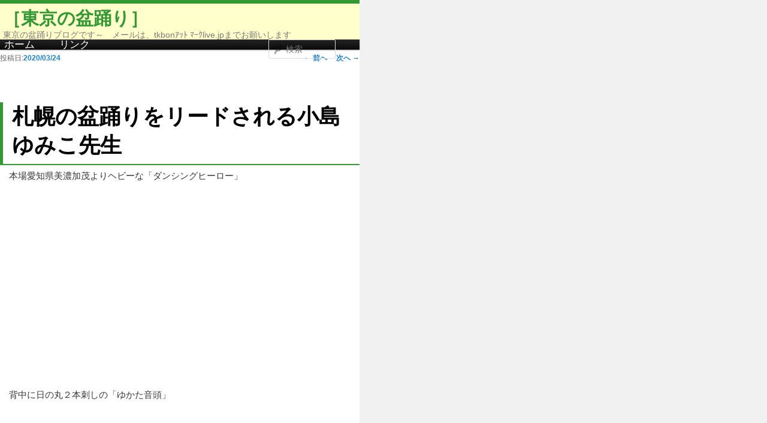

--- FILE ---
content_type: text/html; charset=UTF-8
request_url: http://tkbon.com/?p=10811
body_size: 8862
content:
<!DOCTYPE html>
<!--[if IE 6]>
<html id="ie6" lang="ja">
<![endif]-->
<!--[if IE 7]>
<html id="ie7" lang="ja">
<![endif]-->
<!--[if IE 8]>
<html id="ie8" lang="ja">
<![endif]-->
<!--[if !(IE 6) | !(IE 7) | !(IE 8)  ]><!-->
<html lang="ja">
<!--<![endif]-->
<head>
<meta charset="UTF-8" />
<meta name="viewport" content="width=device-width" />
<title>札幌の盆踊りをリードされる小島ゆみこ先生 | ［東京の盆踊り］</title>
<link rel="profile" href="http://gmpg.org/xfn/11" />
<link rel="stylesheet" type="text/css" media="all" href="http://tkbon.com/wp-content/themes/twentyeleven/style.css" />
<link rel="pingback" href="http://tkbon.com/xmlrpc.php" />
<!--[if lt IE 9]>
<script src="http://tkbon.com/wp-content/themes/twentyeleven/js/html5.js" type="text/javascript"></script>
<![endif]-->
<link rel="alternate" type="application/rss+xml" title="［東京の盆踊り］ &raquo; フィード" href="http://tkbon.com/?feed=rss2" />
<link rel="alternate" type="application/rss+xml" title="［東京の盆踊り］ &raquo; コメントフィード" href="http://tkbon.com/?feed=comments-rss2" />
<link rel="alternate" type="application/rss+xml" title="［東京の盆踊り］ &raquo; 札幌の盆踊りをリードされる小島ゆみこ先生 のコメントのフィード" href="http://tkbon.com/?feed=rss2&#038;p=10811" />
<script type='text/javascript' src='http://tkbon.com/wp-includes/js/comment-reply.min.js?ver=3.5.1'></script>
<link rel="EditURI" type="application/rsd+xml" title="RSD" href="http://tkbon.com/xmlrpc.php?rsd" />
<link rel="wlwmanifest" type="application/wlwmanifest+xml" href="http://tkbon.com/wp-includes/wlwmanifest.xml" /> 
<link rel='prev' title='日本を救えるのは桐生八木節しかない！' href='http://tkbon.com/?p=10806' />
<link rel='next' title='「東京ドンタク」と「しばてん踊り」がにててビックリ！' href='http://tkbon.com/?p=10817' />
<meta name="generator" content="WordPress 3.5.1" />
<link rel='canonical' href='http://tkbon.com/?p=10811' />
	<style type="text/css">.recentcomments a{display:inline !important;padding:0 !important;margin:0 !important;}</style>
<style type="text/css" id="custom-background-css">
body.custom-background { background-color: #f1f1f1; }
</style>
</head>

<body class="single single-post postid-10811 single-format-standard custom-background single-author singular one-column content">
<div id="page" class="hfeed">
	<header id="branding" role="banner">
			<hgroup>
				<h1 id="site-title"><span><a href="http://tkbon.com/" title="［東京の盆踊り］" rel="home">［東京の盆踊り］</a></span></h1>
				<h2 id="site-description">東京の盆踊りブログです～　メールは、tkbonｱｯﾄ ﾏｰｸlive.jpまでお願いします</h2>
			</hgroup>

			
								<form method="get" id="searchform" action="http://tkbon.com/">
		<label for="s" class="assistive-text">検索</label>
		<input type="text" class="field" name="s" id="s" placeholder="検索" />
		<input type="submit" class="submit" name="submit" id="searchsubmit" value="検索" />
	</form>
			
			<nav id="access" role="navigation">
				<h3 class="assistive-text">メインメニュー</h3>
								<div class="skip-link"><a class="assistive-text" href="#content" title="メインコンテンツへ移動">メインコンテンツへ移動</a></div>
				<div class="skip-link"><a class="assistive-text" href="#secondary" title="サブコンテンツへ移動">サブコンテンツへ移動</a></div>
								<div class="menu"><ul><li ><a href="http://tkbon.com/" title="ホーム">ホーム</a></li><li class="page_item page-item-16"><a href="http://tkbon.com/?page_id=16">リンク</a></li></ul></div>
			</nav><!-- #access -->
	</header><!-- #branding -->


	<div id="main">

		<div id="primary">
			<div id="content" role="main">

				
					<nav id="nav-single">
						<h3 class="assistive-text">投稿ナビゲーション</h3>
						<span class="nav-previous"><a href="http://tkbon.com/?p=10806" rel="prev"><span class="meta-nav">&larr;</span> 前へ</a></span>
						<span class="nav-next"><a href="http://tkbon.com/?p=10817" rel="next">次へ <span class="meta-nav">&rarr;</span></a></span>
					</nav><!-- #nav-single -->

					
<article id="post-10811" class="post-10811 post type-post status-publish format-standard hentry category-1">
	<header class="entry-header">
		<h1 class="entry-title">札幌の盆踊りをリードされる小島ゆみこ先生</h1>

				<div class="entry-meta">
			<span class="sep">投稿日:</span><a href="http://tkbon.com/?p=10811" title="13:49" rel="bookmark"><time class="entry-date" datetime="2020-03-24T13:49:31+00:00" pubdate>2020/03/24</time></a><span class="by-author"> <span class="sep">作成者:</span> <span class="author vcard"><a class="url fn n" href="http://tkbon.com/?author=1" title="東京ぼん太 の投稿をすべて表示" rel="author">東京ぼん太</a></span></span>		</div><!-- .entry-meta -->
			</header><!-- .entry-header -->

	<div class="entry-content">
		<p>本場愛知県美濃加茂よりヘビーな「ダンシングヒーロー」</p>
<p><iframe width="584" height="329" src="https://www.youtube.com/embed/cyHnPyc2uZ4?feature=oembed" frameborder="0" allow="accelerometer; autoplay; encrypted-media; gyroscope; picture-in-picture" allowfullscreen></iframe></p>
<p>背中に日の丸２本刺しの「ゆかた音頭」</p>
<p><iframe width="584" height="329" src="https://www.youtube.com/embed/dvS5gQQ5wtM?feature=oembed" frameborder="0" allow="accelerometer; autoplay; encrypted-media; gyroscope; picture-in-picture" allowfullscreen></iframe></p>
<p>あと、この先生、安定感がとてもいいんだけどバレエとかされてたんですかね？</p>
			</div><!-- .entry-content -->

	<footer class="entry-meta">
		カテゴリー: <a href="http://tkbon.com/?cat=1" title="未分類 の投稿をすべて表示" rel="category">未分類</a> &nbsp; 作成者: <a href="http://tkbon.com/?author=1">東京ぼん太</a> <a href="http://tkbon.com/?p=10811" title="札幌の盆踊りをリードされる小島ゆみこ先生 へのパーマリンク" rel="bookmark">パーマリンク</a>		
			</footer><!-- .entry-meta -->
</article><!-- #post-10811 -->

						<div id="comments">
	
	
	
									<div id="respond">
				<h3 id="reply-title">コメントを残す <small><a rel="nofollow" id="cancel-comment-reply-link" href="/?p=10811#respond" style="display:none;">コメントをキャンセル</a></small></h3>
									<form action="http://tkbon.com/wp-comments-post.php" method="post" id="commentform">
																			<p class="comment-notes">書き込めない場合は、tkbonｱｯﾄ ﾏｰｸlive.jpまでメールをお願いします。また、あなたのメールアドレスが公開されることはありません。</p>							<p class="comment-form-author"><label for="author">名前(書かなくても可)</label> <input id="author" name="author" type="text" value="" size="30" /></p>
<p class="comment-form-email"><label for="email">メールアドレス(書かなくても可)</label> <input id="email" name="email" type="text" value="" size="30" /></p>
<p class="comment-form-url"><label for="url">ウェブサイト(書かなくても可)</label><input id="url" name="url" type="text" value="" size="30" /></p>
												<p class="comment-form-comment"><label for="comment">コメント</label><textarea id="comment" name="comment" cols="45" rows="8" aria-required="true"></textarea></p>						<p class="form-allowed-tags">次の<abbr title="HyperText Markup Language">HTML</abbr> タグと属性が使えます:  <code>&lt;a href=&quot;&quot; title=&quot;&quot;&gt; &lt;abbr title=&quot;&quot;&gt; &lt;acronym title=&quot;&quot;&gt; &lt;b&gt; &lt;blockquote cite=&quot;&quot;&gt; &lt;cite&gt; &lt;code&gt; &lt;del datetime=&quot;&quot;&gt; &lt;em&gt; &lt;i&gt; &lt;q cite=&quot;&quot;&gt; &lt;strike&gt; &lt;strong&gt; </code></p>						<p class="form-submit">
							<input name="submit" type="submit" id="submit" value="コメントを送信" />
							<input type='hidden' name='comment_post_ID' value='10811' id='comment_post_ID' />
<input type='hidden' name='comment_parent' id='comment_parent' value='0' />
						</p>
						<p style="display: none;"><input type="hidden" id="akismet_comment_nonce" name="akismet_comment_nonce" value="7331dde57f" /></p>					</form>
							</div><!-- #respond -->
						
</div><!-- #comments -->

				
			</div><!-- #content -->
		</div><!-- #primary -->


	</div><!-- #main -->

	<footer id="colophon" role="contentinfo">

			
<div id="site-generator">
</div>

				</footer><!-- #colophon -->
</div><!-- #page -->


</body>
</html>